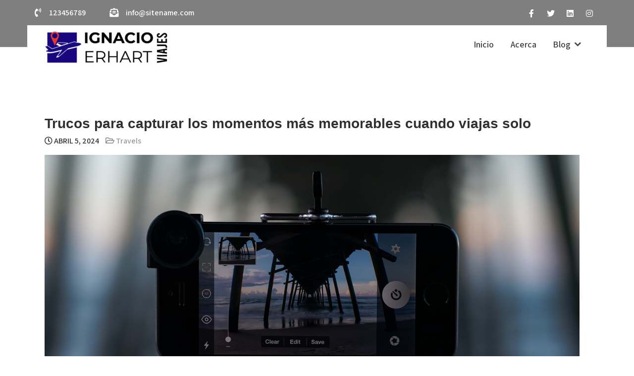

--- FILE ---
content_type: text/html; charset=UTF-8
request_url: https://ignacio-erhart-viajes.com/2024/04/05/trucos-para-capturar-los-momentos-mas-memorables-cuando-viajas-solo/
body_size: 14757
content:
<!DOCTYPE html>
<html lang="es">
<head>
<meta charset="UTF-8">
<meta name="viewport" content="width=device-width, initial-scale=1">
<link rel="profile" href="https://gmpg.org/xfn/11">
	<link rel="pingback" href="https://ignacio-erhart-viajes.com/xmlrpc.php">
<title>Trucos para capturar los momentos más memorables cuando viajas solo &#8211; Ignacio Erhart</title>
<meta name='robots' content='max-image-preview:large' />
<link rel='dns-prefetch' href='//fonts.googleapis.com' />
<link rel="alternate" type="application/rss+xml" title="Ignacio Erhart &raquo; Feed" href="https://ignacio-erhart-viajes.com/feed/" />
<link rel="alternate" type="application/rss+xml" title="Ignacio Erhart &raquo; Feed de los comentarios" href="https://ignacio-erhart-viajes.com/comments/feed/" />
<link rel="alternate" type="application/rss+xml" title="Ignacio Erhart &raquo; Comentario Trucos para capturar los momentos más memorables cuando viajas solo del feed" href="https://ignacio-erhart-viajes.com/2024/04/05/trucos-para-capturar-los-momentos-mas-memorables-cuando-viajas-solo/feed/" />
<link rel="alternate" title="oEmbed (JSON)" type="application/json+oembed" href="https://ignacio-erhart-viajes.com/wp-json/oembed/1.0/embed?url=https%3A%2F%2Fignacio-erhart-viajes.com%2F2024%2F04%2F05%2Ftrucos-para-capturar-los-momentos-mas-memorables-cuando-viajas-solo%2F" />
<link rel="alternate" title="oEmbed (XML)" type="text/xml+oembed" href="https://ignacio-erhart-viajes.com/wp-json/oembed/1.0/embed?url=https%3A%2F%2Fignacio-erhart-viajes.com%2F2024%2F04%2F05%2Ftrucos-para-capturar-los-momentos-mas-memorables-cuando-viajas-solo%2F&#038;format=xml" />
<style id='wp-img-auto-sizes-contain-inline-css' type='text/css'>
img:is([sizes=auto i],[sizes^="auto," i]){contain-intrinsic-size:3000px 1500px}
/*# sourceURL=wp-img-auto-sizes-contain-inline-css */
</style>
<style id='wp-emoji-styles-inline-css' type='text/css'>

	img.wp-smiley, img.emoji {
		display: inline !important;
		border: none !important;
		box-shadow: none !important;
		height: 1em !important;
		width: 1em !important;
		margin: 0 0.07em !important;
		vertical-align: -0.1em !important;
		background: none !important;
		padding: 0 !important;
	}
/*# sourceURL=wp-emoji-styles-inline-css */
</style>
<style id='wp-block-library-inline-css' type='text/css'>
:root{--wp-block-synced-color:#7a00df;--wp-block-synced-color--rgb:122,0,223;--wp-bound-block-color:var(--wp-block-synced-color);--wp-editor-canvas-background:#ddd;--wp-admin-theme-color:#007cba;--wp-admin-theme-color--rgb:0,124,186;--wp-admin-theme-color-darker-10:#006ba1;--wp-admin-theme-color-darker-10--rgb:0,107,160.5;--wp-admin-theme-color-darker-20:#005a87;--wp-admin-theme-color-darker-20--rgb:0,90,135;--wp-admin-border-width-focus:2px}@media (min-resolution:192dpi){:root{--wp-admin-border-width-focus:1.5px}}.wp-element-button{cursor:pointer}:root .has-very-light-gray-background-color{background-color:#eee}:root .has-very-dark-gray-background-color{background-color:#313131}:root .has-very-light-gray-color{color:#eee}:root .has-very-dark-gray-color{color:#313131}:root .has-vivid-green-cyan-to-vivid-cyan-blue-gradient-background{background:linear-gradient(135deg,#00d084,#0693e3)}:root .has-purple-crush-gradient-background{background:linear-gradient(135deg,#34e2e4,#4721fb 50%,#ab1dfe)}:root .has-hazy-dawn-gradient-background{background:linear-gradient(135deg,#faaca8,#dad0ec)}:root .has-subdued-olive-gradient-background{background:linear-gradient(135deg,#fafae1,#67a671)}:root .has-atomic-cream-gradient-background{background:linear-gradient(135deg,#fdd79a,#004a59)}:root .has-nightshade-gradient-background{background:linear-gradient(135deg,#330968,#31cdcf)}:root .has-midnight-gradient-background{background:linear-gradient(135deg,#020381,#2874fc)}:root{--wp--preset--font-size--normal:16px;--wp--preset--font-size--huge:42px}.has-regular-font-size{font-size:1em}.has-larger-font-size{font-size:2.625em}.has-normal-font-size{font-size:var(--wp--preset--font-size--normal)}.has-huge-font-size{font-size:var(--wp--preset--font-size--huge)}.has-text-align-center{text-align:center}.has-text-align-left{text-align:left}.has-text-align-right{text-align:right}.has-fit-text{white-space:nowrap!important}#end-resizable-editor-section{display:none}.aligncenter{clear:both}.items-justified-left{justify-content:flex-start}.items-justified-center{justify-content:center}.items-justified-right{justify-content:flex-end}.items-justified-space-between{justify-content:space-between}.screen-reader-text{border:0;clip-path:inset(50%);height:1px;margin:-1px;overflow:hidden;padding:0;position:absolute;width:1px;word-wrap:normal!important}.screen-reader-text:focus{background-color:#ddd;clip-path:none;color:#444;display:block;font-size:1em;height:auto;left:5px;line-height:normal;padding:15px 23px 14px;text-decoration:none;top:5px;width:auto;z-index:100000}html :where(.has-border-color){border-style:solid}html :where([style*=border-top-color]){border-top-style:solid}html :where([style*=border-right-color]){border-right-style:solid}html :where([style*=border-bottom-color]){border-bottom-style:solid}html :where([style*=border-left-color]){border-left-style:solid}html :where([style*=border-width]){border-style:solid}html :where([style*=border-top-width]){border-top-style:solid}html :where([style*=border-right-width]){border-right-style:solid}html :where([style*=border-bottom-width]){border-bottom-style:solid}html :where([style*=border-left-width]){border-left-style:solid}html :where(img[class*=wp-image-]){height:auto;max-width:100%}:where(figure){margin:0 0 1em}html :where(.is-position-sticky){--wp-admin--admin-bar--position-offset:var(--wp-admin--admin-bar--height,0px)}@media screen and (max-width:600px){html :where(.is-position-sticky){--wp-admin--admin-bar--position-offset:0px}}

/*# sourceURL=wp-block-library-inline-css */
</style><style id='wp-block-heading-inline-css' type='text/css'>
h1:where(.wp-block-heading).has-background,h2:where(.wp-block-heading).has-background,h3:where(.wp-block-heading).has-background,h4:where(.wp-block-heading).has-background,h5:where(.wp-block-heading).has-background,h6:where(.wp-block-heading).has-background{padding:1.25em 2.375em}h1.has-text-align-left[style*=writing-mode]:where([style*=vertical-lr]),h1.has-text-align-right[style*=writing-mode]:where([style*=vertical-rl]),h2.has-text-align-left[style*=writing-mode]:where([style*=vertical-lr]),h2.has-text-align-right[style*=writing-mode]:where([style*=vertical-rl]),h3.has-text-align-left[style*=writing-mode]:where([style*=vertical-lr]),h3.has-text-align-right[style*=writing-mode]:where([style*=vertical-rl]),h4.has-text-align-left[style*=writing-mode]:where([style*=vertical-lr]),h4.has-text-align-right[style*=writing-mode]:where([style*=vertical-rl]),h5.has-text-align-left[style*=writing-mode]:where([style*=vertical-lr]),h5.has-text-align-right[style*=writing-mode]:where([style*=vertical-rl]),h6.has-text-align-left[style*=writing-mode]:where([style*=vertical-lr]),h6.has-text-align-right[style*=writing-mode]:where([style*=vertical-rl]){rotate:180deg}
/*# sourceURL=https://ignacio-erhart-viajes.com/wp-includes/blocks/heading/style.min.css */
</style>
<style id='wp-block-post-featured-image-inline-css' type='text/css'>
.wp-block-post-featured-image{margin-left:0;margin-right:0}.wp-block-post-featured-image a{display:block;height:100%}.wp-block-post-featured-image :where(img){box-sizing:border-box;height:auto;max-width:100%;vertical-align:bottom;width:100%}.wp-block-post-featured-image.alignfull img,.wp-block-post-featured-image.alignwide img{width:100%}.wp-block-post-featured-image .wp-block-post-featured-image__overlay.has-background-dim{background-color:#000;inset:0;position:absolute}.wp-block-post-featured-image{position:relative}.wp-block-post-featured-image .wp-block-post-featured-image__overlay.has-background-gradient{background-color:initial}.wp-block-post-featured-image .wp-block-post-featured-image__overlay.has-background-dim-0{opacity:0}.wp-block-post-featured-image .wp-block-post-featured-image__overlay.has-background-dim-10{opacity:.1}.wp-block-post-featured-image .wp-block-post-featured-image__overlay.has-background-dim-20{opacity:.2}.wp-block-post-featured-image .wp-block-post-featured-image__overlay.has-background-dim-30{opacity:.3}.wp-block-post-featured-image .wp-block-post-featured-image__overlay.has-background-dim-40{opacity:.4}.wp-block-post-featured-image .wp-block-post-featured-image__overlay.has-background-dim-50{opacity:.5}.wp-block-post-featured-image .wp-block-post-featured-image__overlay.has-background-dim-60{opacity:.6}.wp-block-post-featured-image .wp-block-post-featured-image__overlay.has-background-dim-70{opacity:.7}.wp-block-post-featured-image .wp-block-post-featured-image__overlay.has-background-dim-80{opacity:.8}.wp-block-post-featured-image .wp-block-post-featured-image__overlay.has-background-dim-90{opacity:.9}.wp-block-post-featured-image .wp-block-post-featured-image__overlay.has-background-dim-100{opacity:1}.wp-block-post-featured-image:where(.alignleft,.alignright){width:100%}
/*# sourceURL=https://ignacio-erhart-viajes.com/wp-includes/blocks/post-featured-image/style.min.css */
</style>
<style id='wp-block-paragraph-inline-css' type='text/css'>
.is-small-text{font-size:.875em}.is-regular-text{font-size:1em}.is-large-text{font-size:2.25em}.is-larger-text{font-size:3em}.has-drop-cap:not(:focus):first-letter{float:left;font-size:8.4em;font-style:normal;font-weight:100;line-height:.68;margin:.05em .1em 0 0;text-transform:uppercase}body.rtl .has-drop-cap:not(:focus):first-letter{float:none;margin-left:.1em}p.has-drop-cap.has-background{overflow:hidden}:root :where(p.has-background){padding:1.25em 2.375em}:where(p.has-text-color:not(.has-link-color)) a{color:inherit}p.has-text-align-left[style*="writing-mode:vertical-lr"],p.has-text-align-right[style*="writing-mode:vertical-rl"]{rotate:180deg}
/*# sourceURL=https://ignacio-erhart-viajes.com/wp-includes/blocks/paragraph/style.min.css */
</style>
<style id='global-styles-inline-css' type='text/css'>
:root{--wp--preset--aspect-ratio--square: 1;--wp--preset--aspect-ratio--4-3: 4/3;--wp--preset--aspect-ratio--3-4: 3/4;--wp--preset--aspect-ratio--3-2: 3/2;--wp--preset--aspect-ratio--2-3: 2/3;--wp--preset--aspect-ratio--16-9: 16/9;--wp--preset--aspect-ratio--9-16: 9/16;--wp--preset--color--black: #000000;--wp--preset--color--cyan-bluish-gray: #abb8c3;--wp--preset--color--white: #ffffff;--wp--preset--color--pale-pink: #f78da7;--wp--preset--color--vivid-red: #cf2e2e;--wp--preset--color--luminous-vivid-orange: #ff6900;--wp--preset--color--luminous-vivid-amber: #fcb900;--wp--preset--color--light-green-cyan: #7bdcb5;--wp--preset--color--vivid-green-cyan: #00d084;--wp--preset--color--pale-cyan-blue: #8ed1fc;--wp--preset--color--vivid-cyan-blue: #0693e3;--wp--preset--color--vivid-purple: #9b51e0;--wp--preset--gradient--vivid-cyan-blue-to-vivid-purple: linear-gradient(135deg,rgb(6,147,227) 0%,rgb(155,81,224) 100%);--wp--preset--gradient--light-green-cyan-to-vivid-green-cyan: linear-gradient(135deg,rgb(122,220,180) 0%,rgb(0,208,130) 100%);--wp--preset--gradient--luminous-vivid-amber-to-luminous-vivid-orange: linear-gradient(135deg,rgb(252,185,0) 0%,rgb(255,105,0) 100%);--wp--preset--gradient--luminous-vivid-orange-to-vivid-red: linear-gradient(135deg,rgb(255,105,0) 0%,rgb(207,46,46) 100%);--wp--preset--gradient--very-light-gray-to-cyan-bluish-gray: linear-gradient(135deg,rgb(238,238,238) 0%,rgb(169,184,195) 100%);--wp--preset--gradient--cool-to-warm-spectrum: linear-gradient(135deg,rgb(74,234,220) 0%,rgb(151,120,209) 20%,rgb(207,42,186) 40%,rgb(238,44,130) 60%,rgb(251,105,98) 80%,rgb(254,248,76) 100%);--wp--preset--gradient--blush-light-purple: linear-gradient(135deg,rgb(255,206,236) 0%,rgb(152,150,240) 100%);--wp--preset--gradient--blush-bordeaux: linear-gradient(135deg,rgb(254,205,165) 0%,rgb(254,45,45) 50%,rgb(107,0,62) 100%);--wp--preset--gradient--luminous-dusk: linear-gradient(135deg,rgb(255,203,112) 0%,rgb(199,81,192) 50%,rgb(65,88,208) 100%);--wp--preset--gradient--pale-ocean: linear-gradient(135deg,rgb(255,245,203) 0%,rgb(182,227,212) 50%,rgb(51,167,181) 100%);--wp--preset--gradient--electric-grass: linear-gradient(135deg,rgb(202,248,128) 0%,rgb(113,206,126) 100%);--wp--preset--gradient--midnight: linear-gradient(135deg,rgb(2,3,129) 0%,rgb(40,116,252) 100%);--wp--preset--font-size--small: 13px;--wp--preset--font-size--medium: 20px;--wp--preset--font-size--large: 36px;--wp--preset--font-size--x-large: 42px;--wp--preset--spacing--20: 0.44rem;--wp--preset--spacing--30: 0.67rem;--wp--preset--spacing--40: 1rem;--wp--preset--spacing--50: 1.5rem;--wp--preset--spacing--60: 2.25rem;--wp--preset--spacing--70: 3.38rem;--wp--preset--spacing--80: 5.06rem;--wp--preset--shadow--natural: 6px 6px 9px rgba(0, 0, 0, 0.2);--wp--preset--shadow--deep: 12px 12px 50px rgba(0, 0, 0, 0.4);--wp--preset--shadow--sharp: 6px 6px 0px rgba(0, 0, 0, 0.2);--wp--preset--shadow--outlined: 6px 6px 0px -3px rgb(255, 255, 255), 6px 6px rgb(0, 0, 0);--wp--preset--shadow--crisp: 6px 6px 0px rgb(0, 0, 0);}:where(.is-layout-flex){gap: 0.5em;}:where(.is-layout-grid){gap: 0.5em;}body .is-layout-flex{display: flex;}.is-layout-flex{flex-wrap: wrap;align-items: center;}.is-layout-flex > :is(*, div){margin: 0;}body .is-layout-grid{display: grid;}.is-layout-grid > :is(*, div){margin: 0;}:where(.wp-block-columns.is-layout-flex){gap: 2em;}:where(.wp-block-columns.is-layout-grid){gap: 2em;}:where(.wp-block-post-template.is-layout-flex){gap: 1.25em;}:where(.wp-block-post-template.is-layout-grid){gap: 1.25em;}.has-black-color{color: var(--wp--preset--color--black) !important;}.has-cyan-bluish-gray-color{color: var(--wp--preset--color--cyan-bluish-gray) !important;}.has-white-color{color: var(--wp--preset--color--white) !important;}.has-pale-pink-color{color: var(--wp--preset--color--pale-pink) !important;}.has-vivid-red-color{color: var(--wp--preset--color--vivid-red) !important;}.has-luminous-vivid-orange-color{color: var(--wp--preset--color--luminous-vivid-orange) !important;}.has-luminous-vivid-amber-color{color: var(--wp--preset--color--luminous-vivid-amber) !important;}.has-light-green-cyan-color{color: var(--wp--preset--color--light-green-cyan) !important;}.has-vivid-green-cyan-color{color: var(--wp--preset--color--vivid-green-cyan) !important;}.has-pale-cyan-blue-color{color: var(--wp--preset--color--pale-cyan-blue) !important;}.has-vivid-cyan-blue-color{color: var(--wp--preset--color--vivid-cyan-blue) !important;}.has-vivid-purple-color{color: var(--wp--preset--color--vivid-purple) !important;}.has-black-background-color{background-color: var(--wp--preset--color--black) !important;}.has-cyan-bluish-gray-background-color{background-color: var(--wp--preset--color--cyan-bluish-gray) !important;}.has-white-background-color{background-color: var(--wp--preset--color--white) !important;}.has-pale-pink-background-color{background-color: var(--wp--preset--color--pale-pink) !important;}.has-vivid-red-background-color{background-color: var(--wp--preset--color--vivid-red) !important;}.has-luminous-vivid-orange-background-color{background-color: var(--wp--preset--color--luminous-vivid-orange) !important;}.has-luminous-vivid-amber-background-color{background-color: var(--wp--preset--color--luminous-vivid-amber) !important;}.has-light-green-cyan-background-color{background-color: var(--wp--preset--color--light-green-cyan) !important;}.has-vivid-green-cyan-background-color{background-color: var(--wp--preset--color--vivid-green-cyan) !important;}.has-pale-cyan-blue-background-color{background-color: var(--wp--preset--color--pale-cyan-blue) !important;}.has-vivid-cyan-blue-background-color{background-color: var(--wp--preset--color--vivid-cyan-blue) !important;}.has-vivid-purple-background-color{background-color: var(--wp--preset--color--vivid-purple) !important;}.has-black-border-color{border-color: var(--wp--preset--color--black) !important;}.has-cyan-bluish-gray-border-color{border-color: var(--wp--preset--color--cyan-bluish-gray) !important;}.has-white-border-color{border-color: var(--wp--preset--color--white) !important;}.has-pale-pink-border-color{border-color: var(--wp--preset--color--pale-pink) !important;}.has-vivid-red-border-color{border-color: var(--wp--preset--color--vivid-red) !important;}.has-luminous-vivid-orange-border-color{border-color: var(--wp--preset--color--luminous-vivid-orange) !important;}.has-luminous-vivid-amber-border-color{border-color: var(--wp--preset--color--luminous-vivid-amber) !important;}.has-light-green-cyan-border-color{border-color: var(--wp--preset--color--light-green-cyan) !important;}.has-vivid-green-cyan-border-color{border-color: var(--wp--preset--color--vivid-green-cyan) !important;}.has-pale-cyan-blue-border-color{border-color: var(--wp--preset--color--pale-cyan-blue) !important;}.has-vivid-cyan-blue-border-color{border-color: var(--wp--preset--color--vivid-cyan-blue) !important;}.has-vivid-purple-border-color{border-color: var(--wp--preset--color--vivid-purple) !important;}.has-vivid-cyan-blue-to-vivid-purple-gradient-background{background: var(--wp--preset--gradient--vivid-cyan-blue-to-vivid-purple) !important;}.has-light-green-cyan-to-vivid-green-cyan-gradient-background{background: var(--wp--preset--gradient--light-green-cyan-to-vivid-green-cyan) !important;}.has-luminous-vivid-amber-to-luminous-vivid-orange-gradient-background{background: var(--wp--preset--gradient--luminous-vivid-amber-to-luminous-vivid-orange) !important;}.has-luminous-vivid-orange-to-vivid-red-gradient-background{background: var(--wp--preset--gradient--luminous-vivid-orange-to-vivid-red) !important;}.has-very-light-gray-to-cyan-bluish-gray-gradient-background{background: var(--wp--preset--gradient--very-light-gray-to-cyan-bluish-gray) !important;}.has-cool-to-warm-spectrum-gradient-background{background: var(--wp--preset--gradient--cool-to-warm-spectrum) !important;}.has-blush-light-purple-gradient-background{background: var(--wp--preset--gradient--blush-light-purple) !important;}.has-blush-bordeaux-gradient-background{background: var(--wp--preset--gradient--blush-bordeaux) !important;}.has-luminous-dusk-gradient-background{background: var(--wp--preset--gradient--luminous-dusk) !important;}.has-pale-ocean-gradient-background{background: var(--wp--preset--gradient--pale-ocean) !important;}.has-electric-grass-gradient-background{background: var(--wp--preset--gradient--electric-grass) !important;}.has-midnight-gradient-background{background: var(--wp--preset--gradient--midnight) !important;}.has-small-font-size{font-size: var(--wp--preset--font-size--small) !important;}.has-medium-font-size{font-size: var(--wp--preset--font-size--medium) !important;}.has-large-font-size{font-size: var(--wp--preset--font-size--large) !important;}.has-x-large-font-size{font-size: var(--wp--preset--font-size--x-large) !important;}
/*# sourceURL=global-styles-inline-css */
</style>

<style id='classic-theme-styles-inline-css' type='text/css'>
/*! This file is auto-generated */
.wp-block-button__link{color:#fff;background-color:#32373c;border-radius:9999px;box-shadow:none;text-decoration:none;padding:calc(.667em + 2px) calc(1.333em + 2px);font-size:1.125em}.wp-block-file__button{background:#32373c;color:#fff;text-decoration:none}
/*# sourceURL=/wp-includes/css/classic-themes.min.css */
</style>
<link rel='stylesheet' id='wpos-slick-style-css' href='https://ignacio-erhart-viajes.com/wp-content/plugins/wp-responsive-recent-post-slider/assets/css/slick.css?ver=3.0.5' type='text/css' media='all' />
<link rel='stylesheet' id='wppsac-public-style-css' href='https://ignacio-erhart-viajes.com/wp-content/plugins/wp-responsive-recent-post-slider/assets/css/recent-post-style.css?ver=3.0.5' type='text/css' media='all' />
<link rel='stylesheet' id='travel-trip-lite-font-css' href='//fonts.googleapis.com/css?family=Assistant%3A300%2C400%2C600%7CPoppins%3A400%2C600%2C700%2C800%7CPlayfair+Display%3A400%2C600&#038;ver=6.9' type='text/css' media='all' />
<link rel='stylesheet' id='travel-trip-lite-basic-style-css' href='https://ignacio-erhart-viajes.com/wp-content/themes/travel-trip-lite/style.css?ver=6.9' type='text/css' media='all' />
<link rel='stylesheet' id='nivo-slider-css' href='https://ignacio-erhart-viajes.com/wp-content/themes/travel-trip-lite/css/nivo-slider.css?ver=6.9' type='text/css' media='all' />
<link rel='stylesheet' id='fontawesome-all-style-css' href='https://ignacio-erhart-viajes.com/wp-content/themes/travel-trip-lite/fontsawesome/css/fontawesome-all.css?ver=6.9' type='text/css' media='all' />
<link rel='stylesheet' id='travel-trip-lite-responsive-css' href='https://ignacio-erhart-viajes.com/wp-content/themes/travel-trip-lite/css/responsive.css?ver=6.9' type='text/css' media='all' />
<link rel='stylesheet' id='dashicons-css' href='https://ignacio-erhart-viajes.com/wp-includes/css/dashicons.min.css?ver=6.9' type='text/css' media='all' />
<script type="text/javascript" src="https://ignacio-erhart-viajes.com/wp-includes/js/jquery/jquery.min.js?ver=3.7.1" id="jquery-core-js"></script>
<script type="text/javascript" src="https://ignacio-erhart-viajes.com/wp-includes/js/jquery/jquery-migrate.min.js?ver=3.4.1" id="jquery-migrate-js"></script>
<script type="text/javascript" src="https://ignacio-erhart-viajes.com/wp-content/themes/travel-trip-lite/js/jquery.nivo.slider.js?ver=6.9" id="jquery-nivo-slider-js"></script>
<script type="text/javascript" src="https://ignacio-erhart-viajes.com/wp-content/themes/travel-trip-lite/js/editable.js?ver=6.9" id="travel-trip-lite-editable-js"></script>
<link rel="https://api.w.org/" href="https://ignacio-erhart-viajes.com/wp-json/" /><link rel="alternate" title="JSON" type="application/json" href="https://ignacio-erhart-viajes.com/wp-json/wp/v2/posts/2205" /><link rel="EditURI" type="application/rsd+xml" title="RSD" href="https://ignacio-erhart-viajes.com/xmlrpc.php?rsd" />
<meta name="generator" content="WordPress 6.9" />
<link rel="canonical" href="https://ignacio-erhart-viajes.com/2024/04/05/trucos-para-capturar-los-momentos-mas-memorables-cuando-viajas-solo/" />
<link rel='shortlink' href='https://ignacio-erhart-viajes.com/?p=2205' />
	<style type="text/css"> 					
        a, .blogpost_liststyle h2 a:hover,
        #sidebar ul li a:hover,						
        .blogpost_liststyle h3 a:hover,		
        .postmeta a:hover,		
		.site-navigation .menu a:hover,
		.site-navigation .menu a:focus,
		.site-navigation .menu ul a:hover,
		.site-navigation .menu ul a:focus,
		.site-navigation ul li a:hover, 
		.site-navigation ul li.current-menu-item a,
		.site-navigation ul li.current-menu-parent a.parent,
		.site-navigation ul li.current-menu-item ul.sub-menu li a:hover,		 			
        .button:hover,
		.topsocial_icons a:hover,
		.nivo-caption h2 span,
		h2.services_title span,		
		.blog_postmeta a:hover,
		.blog_postmeta a:focus,
		.top4box:hover h4 a,
		.site-footer ul li::before,
		blockquote::before	
            { color:#00bded;}					 
            
        .pagination ul li .current, .pagination ul li a:hover, 
        #commentform input#submit:hover,		
        .nivo-controlNav a.active,
		.sd-search input, .sd-top-bar-nav .sd-search input,			
		a.blogreadmore,
		.top4box:hover,			
		.nivo-caption .slide_morebtn:hover,
		.learnmore:hover,		
		.copyrigh-wrapper:before,										
        #sidebar .search-form input.search-submit,				
        .wpcf7 input[type='submit'],				
        nav.pagination .page-numbers.current,		
		.blogreadbtn,		
		.top4box .thumbbx:before, 
		.top4box .thumbbx:after,
		.nivo-directionNav a:hover,
		.top4box:hover .topboxbg:after,		
        .toggle a,
		.aboutimgBx:after,
		.copyrigh-wrapper	
            { background-color:#00bded;}
			
		
		.tagcloud a:hover,		
		.topsocial_icons a:hover,		
		h3.widget-title::after,
		blockquote
            { border-color:#00bded;}
			
			
		 button:focus,
		input[type="button"]:focus,
		input[type="reset"]:focus,
		input[type="submit"]:focus,
		input[type="text"]:focus,
		input[type="email"]:focus,
		input[type="url"]:focus,
		input[type="password"]:focus,
		input[type="search"]:focus,
		input[type="number"]:focus,
		input[type="tel"]:focus,
		input[type="range"]:focus,
		input[type="date"]:focus,
		input[type="month"]:focus,
		input[type="week"]:focus,
		input[type="time"]:focus,
		input[type="datetime"]:focus,
		input[type="datetime-local"]:focus,
		input[type="color"]:focus,
		textarea:focus,
		#templatelayout a:focus
            { outline:thin dotted #00bded;}				
							
	
    </style> 
	<style type="text/css">
			.site-header{
			background: url() no-repeat;
			background-position: center top;
		}
		.logo h1 a { color:#202020;}
		
	</style>
    
    <link rel="icon" href="https://ignacio-erhart-viajes.com/wp-content/uploads/2021/10/cropped-cropped-ignacio-erhart-viajes-2-32x32.jpg" sizes="32x32" />
<link rel="icon" href="https://ignacio-erhart-viajes.com/wp-content/uploads/2021/10/cropped-cropped-ignacio-erhart-viajes-2-192x192.jpg" sizes="192x192" />
<link rel="apple-touch-icon" href="https://ignacio-erhart-viajes.com/wp-content/uploads/2021/10/cropped-cropped-ignacio-erhart-viajes-2-180x180.jpg" />
<meta name="msapplication-TileImage" content="https://ignacio-erhart-viajes.com/wp-content/uploads/2021/10/cropped-cropped-ignacio-erhart-viajes-2-270x270.jpg" />
		<style type="text/css" id="wp-custom-css">
			.home #sidebar, .logo h1, .logo p{
	display: none!important;
}
.titleh {
    background: url(https://ignacio-erhart-viajes.com/wp-content/uploads/2021/10/pexels-pixabay-164041.jpg) center center;
    background-size: cover;
    text-align: center;
    color: #FFF;
	  margin-bottom: -276px;
}
.titleh .dimbg {
        padding: 100px 0 350px;
    background: #00000094;
    background: #00000094;
}
.titleh .dimbg h1{
	color:#fff;
}
.titleh .dimbg h3 {
    color: #5fbeee;
    font-family: arial, sans-serif;
    font-size: 16px;
    margin-bottom: 0;
}
.blogpost_liststyle h3, h3.single-title {
    font-family: arial, sans-serif;
}
.theme_contentarea a {
    text-decoration: none;
}
.fullwidth .blogpost_liststyle{
	  min-height: 450px;
}

/* navigation */
.navigation {
    display: inline-block;
    width: 100%;
    margin-top: 50px;
}
.navigation a {
    background: #5fbeee;
    color: #FFF;
    padding: 10px;
}
.navigation .prev-posts-link {
    display: inline-block;
    width: auto;
}
.navigation .next-posts-link {
    display: inline-block;
    width: auto;
    margin: 0 10px;
}
.site-footer {
    margin-top: 30px;
}

/* slider */
.wppsac-post-slider .wppsac-post-image-bg img {
	object-position: center center!important;
}
.wppsac-post-slider.design-1 .wppsac-post-image-bg {
    height: 450px!important;
}
.wppsac-post-slider.design-1 .wppsac-post-content-left {
    background: none!important;
}
.wppsac-post-slider .wppsac-post-categories ul.wppsac-post-categories-list li:nth-child(4n+1) a, .wppsac-post-carousel .wppsac-post-categories ul.wppsac-post-categories-list li:nth-child(4n+1) a {
    background: #5fbeee;
}
.wppsac-post-slider .wppsac-post-date, .wppsac-post-carousel .wppsac-post-date{
		display: none
}
.wppsac-post-slider .wppsac-post-content a.wppsac-readmorebtn, .wppsac-post-carousel .wppsac-post-content a.wppsac-readmorebtn {
    border: 0px;
    background: #FFF;
    border-radius: 20px;
		padding: 10px 20px;
		color:#000;
}
.home .blogpost_liststyle .blgimagebx {
    margin: 0;
    max-height: 160px;
    overflow: hidden;
}
.blogpost_liststyle h3, h3.single-title {
    font-size: 28px;
    font-weight: bold;
    margin-bottom: 8px;
    margin-top: 10px;
}
#context_navigation {
    padding: 130px 35px 50px;
}

@media all and (max-width:768px){
	.titleh {
	  margin-bottom: -225px;
	}
}		</style>
		</head>
<body data-rsssl=1 class="wp-singular post-template-default single single-post postid-2205 single-format-standard wp-custom-logo wp-theme-travel-trip-lite">
<a class="skip-link screen-reader-text" href="#context_navigation">
Skip to content</a>
<div id="templatelayout" >

<div class="site-header siteinner ">  
        <div class="site_container">
          <div class="topinfostyle">
                 
          <div class="leftpart">            
                        
                 <div class="infobox">
                     <i class="fas fa-phone-volume"></i>               
                     <span>123456789</span>   
                 </div>       
                   
         
                         
                 <div class="infobox">
                     <i class="fas fa-envelope-open-text"></i>
                     <span>
                        <a href="mailto:info@sitename.com">info@sitename.com</a>
                    </span> 
                </div>            
          
         </div><!--end .leftpart-->
          
           
            
                         
                    <div class="topsocial_icons">                                                
					                           <a class="fab fa-facebook-f" target="_blank" href="#"></a>
                                           
                                               <a class="fab fa-twitter" target="_blank" href="#"></a>
                                       
                                              <a class="fab fa-linkedin" target="_blank" href="#"></a>
                       
                      
                                              <a class="fab fa-instagram" target="_blank" href="#"></a>
                       
                 </div><!--end .topsocial_icons--> 
                 
               <div class="clear"></div>
           </div><!-- .topinfostyle -->  
           
           
  <div class="logo_and_menubar">        
      <div class="logo">
           <a href="https://ignacio-erhart-viajes.com/" class="custom-logo-link" rel="home"><img width="250" height="73" src="https://ignacio-erhart-viajes.com/wp-content/uploads/2021/10/cropped-ignacio-erhart-viajes-2.jpg" class="custom-logo" alt="Ignacio Erhart" decoding="async" /></a>            <h1><a href="https://ignacio-erhart-viajes.com/" rel="home">Ignacio Erhart</a></h1>
                            <p>Viajes</p>
                 </div><!-- logo --> 
     <div class="header_right">      
        <div id="mainnavigator">       
		   <button class="menu-toggle" aria-controls="main-navigation" aria-expanded="false" type="button">
			<span aria-hidden="true">Menu</span>
			<span class="dashicons" aria-hidden="true"></span>
		   </button>

		  <nav id="main-navigation" class="site-navigation primary-navigation" role="navigation">
			<div class="menu-primary-container"><ul id="primary" class="primary-menu menu"><li id="menu-item-24" class="menu-item menu-item-type-custom menu-item-object-custom menu-item-home menu-item-24"><a href="https://ignacio-erhart-viajes.com/">Inicio</a></li>
<li id="menu-item-1940" class="menu-item menu-item-type-post_type menu-item-object-page menu-item-1940"><a href="https://ignacio-erhart-viajes.com/about-us/" title="												">Acerca</a></li>
<li id="menu-item-1979" class="menu-item menu-item-type-post_type menu-item-object-page menu-item-has-children menu-item-1979"><a href="https://ignacio-erhart-viajes.com/blog/">Blog</a>
<ul class="sub-menu">
	<li id="menu-item-2012" class="menu-item menu-item-type-taxonomy menu-item-object-category current-post-ancestor current-menu-parent current-post-parent menu-item-2012"><a href="https://ignacio-erhart-viajes.com/category/travels/">Travels</a></li>
</ul>
</li>
</ul></div>		  </nav><!-- .site-navigation -->
	    </div><!-- #mainnavigator -->                 
     
       </div><!-- .header_right -->     
     <div class="clear"></div>
   </div><!-- .logo_and_menubar -->           
 </div><!-- .site_container -->        


</div><!--.site-header --> 
 
   
        

<div class="site_container">
     <div id="context_navigation">
        <div class="theme_contentarea fullwidth">            
                                    <div class="blogpost_liststyle">
<article id="post-2205" class="single-post post-2205 post type-post status-publish format-standard has-post-thumbnail hentry category-travels tag-consejos-de-viaje tag-fotos-solo tag-preparacion-para-viajar tag-recomendaciones-de-viaje tag-tips tag-travels tag-viajar-solo">
 		   
    
    <header class="entry-header">
        <h3 class="single-title">Trucos para capturar los momentos más memorables cuando viajas solo</h3>    
       <div class="blog_postmeta">
            <div class="post-date"> <i class="far fa-clock"></i> abril 5, 2024</div><!-- post-date --> 
              
                   <span class="blogpost_cat"> <i class="far fa-folder-open"></i> <a href="https://ignacio-erhart-viajes.com/category/travels/" rel="category tag">Travels</a></span>
                                 
       </div><!-- .blog_postmeta -->   
    </header><!-- .entry-header -->          
    

    <div class="entry-content">		
        <figure class="wp-block-post-featured-image"><img fetchpriority="high" decoding="async" width="1280" height="973" src="https://ignacio-erhart-viajes.com/wp-content/uploads/2024/03/monopod-846082_1280.jpg" class="attachment-post-thumbnail size-post-thumbnail wp-post-image" alt="" style="object-fit:cover;" srcset="https://ignacio-erhart-viajes.com/wp-content/uploads/2024/03/monopod-846082_1280.jpg 1280w, https://ignacio-erhart-viajes.com/wp-content/uploads/2024/03/monopod-846082_1280-300x228.jpg 300w, https://ignacio-erhart-viajes.com/wp-content/uploads/2024/03/monopod-846082_1280-1024x778.jpg 1024w, https://ignacio-erhart-viajes.com/wp-content/uploads/2024/03/monopod-846082_1280-768x584.jpg 768w" sizes="(max-width: 1280px) 100vw, 1280px" /></figure>


<p>Viajar en solitario ofrece una experiencia única, permitiéndote explorar el mundo sin distracciones y conocer más sobre ti mismo. Sin embargo, cuando estás solo, capturar los momentos especiales puede ser un desafío. </p>



<p>Pero no te preocupes, aquí encontrarás una lista de algunos trucos útiles para sacar el máximo provecho a tus viajes en solitario y obtener fotos que valgan la pena.</p>



<h2 class="wp-block-heading">Prepara tu equipo</h2>



<p>Antes de partir, asegúrate de estar familiarizado con tu cámara, ya sea la del teléfono o una cámara digital. Practica en casa para dominar los ajustes y así poder capturar rápidamente el momento perfecto durante tu viaje. De igual manera, aprende a usar bien el temporizador para que al momento de tu viaje puedas sacar el mayor provecho del mismo.</p>



<h2 class="wp-block-heading">Planifica tus fotos</h2>



<p>Aunque suene difícil y que te va a tomar más tiempo del necesario, el hecho de planificar algunas fotos puede marcar la diferencia. Piensa en los lugares que visitarás y visualiza cómo quieres que sean tus fotos. Igualmente al momento de tomar tus fotos, considera los ángulos, el lugar donde debes situarte y la luz para obtener resultados impresionantes.&nbsp;</p>



<h2 class="wp-block-heading">Dale prioridad a la calidad y no a la cantidad</h2>



<p>No satures tu galería con miles de fotos y videos. En lugar de eso, elige los momentos más significativos para capturar. Disfruta del viaje, recuerda que no es necesario que saques fotografías o videos de todo sino más bien que vivas el momento. Esto te permitirá utilizar la cámara solo cuando realmente lo desees y seguramente tus fotos serán las mejores.</p>



<h2 class="wp-block-heading">Interactúa con tu entorno</h2>



<p>Aprovecha la oportunidad para conectarte con las personas y el entorno que te rodea. Pide consejos sobre los mejores lugares para tomar fotos o incluso pide a alguien que sea tu modelo. Los retratos pueden agregar profundidad a tus recuerdos de viaje. Igualmente, si visitas un lugar muy concurrido intenta alejarte de los puntos donde más se concentra la gente o considera diferentes ángulos con tu cámara para conseguir mejores perspectivas para tus fotos</p>



<h2 class="wp-block-heading">Utiliza un trípode</h2>



<p>Llevar un trípode puede ser muy útil, especialmente si quieres aparecer en tus fotos de cuerpo completo y no tener que hacerte selfies todo el tiempo. Eso sí es importante que practiques su uso antes del viaje para obtener encuadres perfectos. También presta mucha atención a tu alrededor para que tu cámara se mantenga segura.</p>



<h2 class="wp-block-heading">Usa un palo de selfie</h2>



<p>A pesar de las opiniones divididas, un palo selfie puede ser tu mejor aliado para mejorar tus selfies de viaje. Aprende a usarlo correctamente y encuadra cuidadosamente tus fotos para hacer las mejores capturas. Aparte si ves que el entorno no es del todo seguro para dejar tu cámara en el suelo o en alguna superficie para tomarte tus fotos, esta es una excelente alternativa.</p>



<h2 class="wp-block-heading">Pide ayuda</h2>



<p>Cuando todo lo demás falle, no dudes en pedirle a alguien que te tome una foto. Es una excelente manera de entablar conversación y puede resultar en encuentros memorables. Ahora, es importante que no le pidas esto a una persona local sino a otros turistas como tú para que tengas mayores posibilidades de obtener un sí como respuesta.</p>



<p>Con estos simples trucos, estarás listo para capturar los momentos más memorables de tu viaje en solitario. Prepárate bien, practica y, por supuesto, no olvides asegurarte de tener un buen seguro de viaje. ¿Estás listo para partir hacia tu próxima aventura en solitario?</p>
                <div class="postmeta">          
            <div class="post-tags">Etiquetas: <a href="https://ignacio-erhart-viajes.com/tag/consejos-de-viaje/" rel="tag">Consejos de viaje</a>, <a href="https://ignacio-erhart-viajes.com/tag/fotos-solo/" rel="tag">Fotos solo</a>, <a href="https://ignacio-erhart-viajes.com/tag/preparacion-para-viajar/" rel="tag">preparación para viajar</a>, <a href="https://ignacio-erhart-viajes.com/tag/recomendaciones-de-viaje/" rel="tag">Recomendaciones de viaje</a>, <a href="https://ignacio-erhart-viajes.com/tag/tips/" rel="tag">tips</a>, <a href="https://ignacio-erhart-viajes.com/tag/travels/" rel="tag">travels</a>, <a href="https://ignacio-erhart-viajes.com/tag/viajar-solo/" rel="tag">viajar solo</a> </div>
            <div class="clear"></div>
        </div><!-- postmeta -->
    </div><!-- .entry-content -->
   
    <footer class="entry-meta">
          </footer><!-- .entry-meta -->

</article>
</div><!-- .blogpost_liststyle-->                    
	<nav class="navigation post-navigation" aria-label="Entradas">
		<h2 class="screen-reader-text">Navegación de entradas</h2>
		<div class="nav-links"><div class="nav-previous"><a href="https://ignacio-erhart-viajes.com/2024/03/01/como-reclamar-el-tax-free-de-tus-compras-en-el-extranjero/" rel="prev">Cómo reclamar el Tax Free de tus compras en el extranjero</a></div><div class="nav-next"><a href="https://ignacio-erhart-viajes.com/2024/05/03/8-consejos-para-sobrevivir-en-cualquier-aeropuerto/" rel="next">8 Consejos para sobrevivir en cualquier aeropuerto</a></div></div>
	</nav>                    <div class="clear"></div>
                    
<div id="comments" class="comments-area">

	
	
		<div id="respond" class="comment-respond">
		<h2 id="reply-title" class="comment-reply-title">Deja una respuesta <small><a rel="nofollow" id="cancel-comment-reply-link" href="/2024/04/05/trucos-para-capturar-los-momentos-mas-memorables-cuando-viajas-solo/#respond" style="display:none;">Cancelar la respuesta</a></small></h2><form action="https://ignacio-erhart-viajes.com/wp-comments-post.php" method="post" id="commentform" class="comment-form"><p class="comment-notes"><span id="email-notes">Tu dirección de correo electrónico no será publicada.</span> <span class="required-field-message">Los campos obligatorios están marcados con <span class="required">*</span></span></p><p class="comment-form-comment"><label for="comment">Comentario <span class="required">*</span></label> <textarea id="comment" name="comment" cols="45" rows="8" maxlength="65525" required></textarea></p><p class="comment-form-author"><label for="author">Nombre <span class="required">*</span></label> <input id="author" name="author" type="text" value="" size="30" maxlength="245" autocomplete="name" required /></p>
<p class="comment-form-email"><label for="email">Correo electrónico <span class="required">*</span></label> <input id="email" name="email" type="email" value="" size="30" maxlength="100" aria-describedby="email-notes" autocomplete="email" required /></p>
<p class="comment-form-url"><label for="url">Web</label> <input id="url" name="url" type="url" value="" size="30" maxlength="200" autocomplete="url" /></p>
<p class="comment-form-cookies-consent"><input id="wp-comment-cookies-consent" name="wp-comment-cookies-consent" type="checkbox" value="yes" /> <label for="wp-comment-cookies-consent">Guarda mi nombre, correo electrónico y web en este navegador para la próxima vez que comente.</label></p>
<p class="form-submit"><input name="submit" type="submit" id="submit" class="submit" value="Publicar el comentario" /> <input type='hidden' name='comment_post_ID' value='2205' id='comment_post_ID' />
<input type='hidden' name='comment_parent' id='comment_parent' value='0' />
</p></form>	</div><!-- #respond -->
	</div><!-- .comments-area -->                                  
         </div>  <!-- .theme_contentarea-->        
                 
        <div class="clear"></div>
    </div><!-- #context_navigation -->
</div><!-- site_container -->	



<div class="site-footer">

         

    <div class="site_container fixfooter">

      <div class="footer_holder">

          
          

          
           

            

           

                     

           

           <div class="clear"></div>

        </div><!--.footer_holder-->

      </div><!--.fixfooter-->









        <div class="copyrigh-wrapper"> 

            <div class="site_container">               

                <div class="left_fter">

				   Ignacio Erhart - Tema por Vcontenidos basado en Grace Themes  

                </div>

                <div class="menu_fter"><div class="menu-footer-menu-container"><ul id="menu-footer-menu" class="menu"><li id="menu-item-1930" class="menu-item menu-item-type-custom menu-item-object-custom menu-item-home menu-item-1930"><a href="https://ignacio-erhart-viajes.com/" title="												">Inicio</a></li>
<li id="menu-item-1942" class="menu-item menu-item-type-post_type menu-item-object-page menu-item-1942"><a href="https://ignacio-erhart-viajes.com/about-us/" title="												">Acerca</a></li>
</ul></div></div>

                <div class="clear"></div>                                

             </div><!--end .site_container-->             

        </div><!--end .copyrigh-wrapper-->  

                             

     </div><!--end #site-footer-->

</div><!--#end templatelayout-->

<script type="speculationrules">
{"prefetch":[{"source":"document","where":{"and":[{"href_matches":"/*"},{"not":{"href_matches":["/wp-*.php","/wp-admin/*","/wp-content/uploads/*","/wp-content/*","/wp-content/plugins/*","/wp-content/themes/travel-trip-lite/*","/*\\?(.+)"]}},{"not":{"selector_matches":"a[rel~=\"nofollow\"]"}},{"not":{"selector_matches":".no-prefetch, .no-prefetch a"}}]},"eagerness":"conservative"}]}
</script>
	<script>
	/(trident|msie)/i.test(navigator.userAgent)&&document.getElementById&&window.addEventListener&&window.addEventListener("hashchange",function(){var t,e=location.hash.substring(1);/^[A-z0-9_-]+$/.test(e)&&(t=document.getElementById(e))&&(/^(?:a|select|input|button|textarea)$/i.test(t.tagName)||(t.tabIndex=-1),t.focus())},!1);
	</script>
	<script type="text/javascript" id="travel-trip-lite-js-extra">
/* <![CDATA[ */
var traveltriplitescreenreadertext = {"expandMain":"Open the main menu","collapseMain":"Close the main menu","expandChild":"expand submenu","collapseChild":"collapse submenu"};
//# sourceURL=travel-trip-lite-js-extra
/* ]]> */
</script>
<script type="text/javascript" src="https://ignacio-erhart-viajes.com/wp-content/themes/travel-trip-lite/js/navigation.js?ver=01062020" id="travel-trip-lite-js"></script>
<script type="text/javascript" src="https://ignacio-erhart-viajes.com/wp-includes/js/comment-reply.min.js?ver=6.9" id="comment-reply-js" async="async" data-wp-strategy="async" fetchpriority="low"></script>
<script id="wp-emoji-settings" type="application/json">
{"baseUrl":"https://s.w.org/images/core/emoji/17.0.2/72x72/","ext":".png","svgUrl":"https://s.w.org/images/core/emoji/17.0.2/svg/","svgExt":".svg","source":{"concatemoji":"https://ignacio-erhart-viajes.com/wp-includes/js/wp-emoji-release.min.js?ver=6.9"}}
</script>
<script type="module">
/* <![CDATA[ */
/*! This file is auto-generated */
const a=JSON.parse(document.getElementById("wp-emoji-settings").textContent),o=(window._wpemojiSettings=a,"wpEmojiSettingsSupports"),s=["flag","emoji"];function i(e){try{var t={supportTests:e,timestamp:(new Date).valueOf()};sessionStorage.setItem(o,JSON.stringify(t))}catch(e){}}function c(e,t,n){e.clearRect(0,0,e.canvas.width,e.canvas.height),e.fillText(t,0,0);t=new Uint32Array(e.getImageData(0,0,e.canvas.width,e.canvas.height).data);e.clearRect(0,0,e.canvas.width,e.canvas.height),e.fillText(n,0,0);const a=new Uint32Array(e.getImageData(0,0,e.canvas.width,e.canvas.height).data);return t.every((e,t)=>e===a[t])}function p(e,t){e.clearRect(0,0,e.canvas.width,e.canvas.height),e.fillText(t,0,0);var n=e.getImageData(16,16,1,1);for(let e=0;e<n.data.length;e++)if(0!==n.data[e])return!1;return!0}function u(e,t,n,a){switch(t){case"flag":return n(e,"\ud83c\udff3\ufe0f\u200d\u26a7\ufe0f","\ud83c\udff3\ufe0f\u200b\u26a7\ufe0f")?!1:!n(e,"\ud83c\udde8\ud83c\uddf6","\ud83c\udde8\u200b\ud83c\uddf6")&&!n(e,"\ud83c\udff4\udb40\udc67\udb40\udc62\udb40\udc65\udb40\udc6e\udb40\udc67\udb40\udc7f","\ud83c\udff4\u200b\udb40\udc67\u200b\udb40\udc62\u200b\udb40\udc65\u200b\udb40\udc6e\u200b\udb40\udc67\u200b\udb40\udc7f");case"emoji":return!a(e,"\ud83e\u1fac8")}return!1}function f(e,t,n,a){let r;const o=(r="undefined"!=typeof WorkerGlobalScope&&self instanceof WorkerGlobalScope?new OffscreenCanvas(300,150):document.createElement("canvas")).getContext("2d",{willReadFrequently:!0}),s=(o.textBaseline="top",o.font="600 32px Arial",{});return e.forEach(e=>{s[e]=t(o,e,n,a)}),s}function r(e){var t=document.createElement("script");t.src=e,t.defer=!0,document.head.appendChild(t)}a.supports={everything:!0,everythingExceptFlag:!0},new Promise(t=>{let n=function(){try{var e=JSON.parse(sessionStorage.getItem(o));if("object"==typeof e&&"number"==typeof e.timestamp&&(new Date).valueOf()<e.timestamp+604800&&"object"==typeof e.supportTests)return e.supportTests}catch(e){}return null}();if(!n){if("undefined"!=typeof Worker&&"undefined"!=typeof OffscreenCanvas&&"undefined"!=typeof URL&&URL.createObjectURL&&"undefined"!=typeof Blob)try{var e="postMessage("+f.toString()+"("+[JSON.stringify(s),u.toString(),c.toString(),p.toString()].join(",")+"));",a=new Blob([e],{type:"text/javascript"});const r=new Worker(URL.createObjectURL(a),{name:"wpTestEmojiSupports"});return void(r.onmessage=e=>{i(n=e.data),r.terminate(),t(n)})}catch(e){}i(n=f(s,u,c,p))}t(n)}).then(e=>{for(const n in e)a.supports[n]=e[n],a.supports.everything=a.supports.everything&&a.supports[n],"flag"!==n&&(a.supports.everythingExceptFlag=a.supports.everythingExceptFlag&&a.supports[n]);var t;a.supports.everythingExceptFlag=a.supports.everythingExceptFlag&&!a.supports.flag,a.supports.everything||((t=a.source||{}).concatemoji?r(t.concatemoji):t.wpemoji&&t.twemoji&&(r(t.twemoji),r(t.wpemoji)))});
//# sourceURL=https://ignacio-erhart-viajes.com/wp-includes/js/wp-emoji-loader.min.js
/* ]]> */
</script>

</body>

</html>

--- FILE ---
content_type: text/css
request_url: https://ignacio-erhart-viajes.com/wp-content/themes/travel-trip-lite/style.css?ver=6.9
body_size: 6293
content:
/*

Theme Name: Travel Trip Lite

Theme URI: https://gracethemes.com/themes/free-tour-operator-wordpress-theme/

Author: Grace Themes

Author URI: https://gracethemes.com/

Description: Travel Trip Lite is a amazing, stunning, multipurpose and modern WordPress theme for tour and travel companies. This tour operator WordPress theme is the best platform to create beautiful and professional websites for travel agencies, tour operator and travel blogs. It can also be used to create awesome websites for adventures, vacation, resorts, hotels, events, cruises and other tourism related business. Demo: http://www.gracethemesdemo.com/travel-trip/

Version: 1.2

License: GNU General Public License version 2 or later

License URI: http://www.gnu.org/licenses/gpl-2.0.html

Text Domain: travel-trip-lite

Requires PHP:  5.6

Tested up to: 5.7.2

Tags:blog,holiday,two-columns,right-sidebar,full-width-template,custom-colors,custom-menu,custom-header,custom-logo,featured-images,editor-style,custom-background,threaded-comments,theme-options, translation-ready

Travel Trip Lite WordPress Theme has been created by Grace Themes(gracethemes.com), 2021.

Travel Trip Lite WordPress Theme is released under the terms of GNU GPL

*/

body{

font-family:'Assistant', sans-serif;

background-color:#ffffff;

-ms-word-wrap:break-word; 

word-wrap:break-word;

font-size:16px;

color:#717171;

line-height:24px;

margin:0;

padding:0;

}

*{ 

outline:none;

box-sizing:border-box;

-moz-box-sizing:border-box;

-webkit-box-sizing:border-box;

margin:0;

padding:0;

}



p{ 

margin:0;

padding:0;

}

a{ 

text-decoration:none;

color:#efc62c;

}

a:hover{ 

color:#111;

}

.left{ 

float:left;

}

.right{ 

float:right;

}

.clear{ 

clear:both;

}

figcaption,figure{	

display: block;

}

figure {

margin: 1em 0;

}



blockquote p{ 

margin-bottom:0 !important;

}



blockquote{

  font-size: 18px; 

  margin:50px auto;

  font-style:italic;

  color: #555555;

  padding:1.2em 30px 1.2em 75px;

  border-left:8px solid #00bded ;

  line-height:1.6;

  position: relative;

  background:#EDEDED;

}



blockquote::before{

  font-family:Arial;

  content: "\201C";

  color:#78C0A8;

  font-size:4em;

  position: absolute;

  left: 10px;

  top:-10px;

}



blockquote::after{

  content: '';

}





hr {-webkit-box-sizing: content-box;

-moz-box-sizing: content-box;

box-sizing: content-box;

height: 0;

overflow: visible;

}

.textwidget select{ 

width:100%;

}

.tagcloud a{ 

font-size:12px !important;

color:#fff;

border:1px solid #fff;

padding:5px 12px;

margin:0 5px 5px 0;

display:inline-block;

}

.tagcloud a:hover{ 

border:1px solid #fff;

}

table{ 

width:100%

}



img{ 

border:none;

margin:0;

padding:0;

height:auto;

max-width:100%;

}

/*image align css*/

.alignnone{ 

width:100%;

}

img.alignleft, .alignleft{ 

float:left;

margin:0 15px 0 0;

padding:5px;

border:1px solid #cccccc;

}

img.alignright, .alignright{ 

float:right;

margin:0 0 0 15px;

padding:5px;

border:1px solid #cccccc;

}

.aligncenter, img.aligncenter { 

clear: both;

display: block;

margin-left: auto;

margin-right: auto;

margin-top:0;

height:auto;

}

.wp-caption, .wp-caption-text, .sticky, .gallery-caption, .aligncenter{ 

margin:0;

padding:0;

max-width:100% !important;

}

/* = Heading tags

--------------------------------------------- */

h1,h2,h3,h4,h5,h6{ 

font-family: 'Playfair Display', serif;

color:#303030;

margin:0 0 20px;

padding:0;

line-height:1.1;

}

h1.entry-title{ 

font-size:40px;

font-weight:bold;

margin-bottom:35px;



}

h1{ 

font-size:40px;

}

h2{ 

font-size:32px;

}

h3{ 

font-size:30px;

}

h4{ 

font-size:28px;

}

h5{ 

font-size:22px;

}

h6{ 

font-size:18px;

}

/*

Lists style CSS

-------------------------------------------------------------*/

ol,ul{ 

margin:0;

padding:0;

}

ul li ul, ul li ul li ul, ol li ol, ol li ol li ol{ 

margin-left:10px;

}

ul,ol { 

margin:0;

padding: 0;

}

ul {

list-style: inside none disc;

}

ol {

list-style: decimal;

}

ul li,ol li {

margin-bottom: 0;

margin-left: 1.5em;

}

dt {

font-weight: 700;

}

dd {

margin: 0 1.5em 1.5em;

}

audio:not([controls]) {	

display: none;

height: 0;

}

img {

border-style: none;

}

svg:not(:root) {

overflow: hidden;

}

a {	

background-color: transparent;

-webkit-text-decoration-skip: objects;

}

a:active, a:hover {

outline-width: 0;

}

b, strong {	

font-weight: bold;

}

pre {

background: #ddd;

font-size: 14px;

font-size: 0.9375rem;

line-height: 1.4;

margin-bottom: 1.6em;

max-width: 100%;

overflow: auto;

padding:20px;

}

iframe{

max-width:100%;

}

.breadcrumbs{

padding:10px 0;

margin-bottom:0;

}

nav.pagination{ 

clear:both;

}

#comment-nav-above .nav-previous, 

#comment-nav-below .nav-previous{ 

float:none !important;

margin:10px 0;

}

nav.pagination .page-numbers{ 

background-color:#ccc;

padding:10px 15px;

font-size:15px;

font-weight:600;

color:#444;

}

nav.pagination .page-numbers.current{

background-color:#efc62c;

}

ol.comment-list li{ 

list-style:none;

margin-bottom:5px;

}

/* = Default Button CSS

--------------------------------------------- */

.button{  

border:1px solid #404040;

color:#404040;

padding:10px 30px;

display:inline-block;

border-radius:25px;

-moz-border-radius:25px;

-webkit-border-radius:25px;

-o-border-radius:25px;

-ms-border-radius:25px;

}

.button:hover{ 

border:1px solid #00bded;

color:#00bded;

}

.learnmore{ 

background-color:#202020;

color:#fff ;

display: inline-block;

padding:12px 35px;

text-transform:uppercase;

font-weight:600;

border-radius:25px;

-moz-border-radius:25px;

-webkit-border-radius:25px;

-o-border-radius:25px;

-ms-border-radius:25px;

font-size:16px;

}

.learnmore:hover{ 

background-color:#00bded;

color:#fff ;

}

a.blogreadmore{ 

background-color:#505050;

color:#fff ;

padding:5px 20px;

display:inline-block;

border-radius:3px;

}

a.blogreadmore:hover{ 

background-color:#404040;

color:#fff;

}

/* = Navigation Focus CSS

-------------------------------------------- */

button:focus,

input[type="button"]:focus,

input[type="reset"]:focus,

input[type="submit"]:focus,

input[type="text"]:focus,

input[type="email"]:focus,

input[type="url"]:focus,

input[type="password"]:focus,

input[type="search"]:focus,

input[type="number"]:focus,

input[type="tel"]:focus,

input[type="range"]:focus,

input[type="date"]:focus,

input[type="month"]:focus,

input[type="week"]:focus,

input[type="time"]:focus,

input[type="datetime"]:focus,

input[type="datetime-local"]:focus,

input[type="color"]:focus,

textarea:focus,

#templatelayout a:focus {	

outline: thin dotted #00bded;

}

/* = Header Top Strip CSS

--------------------------------------------- */

.topinfostyle {

font-size: 20px;

padding:3px 15px;

position: relative;

display: block;

z-index: 2;

color: #ffffff;

}

/* = Site Header CSS

--------------------------------------------- */

.site-header.fixed{ 

position: fixed;

top:0;

z-index:99999;

width:100%;

}

.topsocial_icons{ 

float:right;

line-height:45px;

}

.topsocial_icons a{ 

width:30px;

height:30px;

line-height:30px;

text-align:center;

vertical-align:middle;

display:inline-block;

margin:0 5px 0 0;

transition:0.6s;

-moz-transition:0.6s;

-webkit-transition:0.6s;

-o-transition:0.6s;

font-size:16px;

color:#fff;

}

.topsocial_icons a:hover{ 

color:#8224e3;

}

.topsocial_icons br{ 

display:none;

}

.infobox{ 

display:inline-block;

margin:0 8% 0 0;

text-align:left;

color:#fff;

font-size:16px;

font-weight:600;

line-height:45px;

}

.infobox a{ 

color:#fff;

}

.infobox i{ 

float:left;

margin:8px 15px 0 0;

line-height:28px;

text-align:center;

font-size:18px;

color:#fff;

}

/* = Main site CSS

-------------------------------------------------------------*/

#templatelayout{ 

margin:0 auto;

overflow-x:hidden;

position:relative;

}

.site_container{ 

width:1170px;

margin:0 auto;

position:relative;

}

.site-header{ 

width:100%;

z-index:999;

box-sizing:border-box;

position: absolute;

background-color:rgba(0,0,0,0.5) !important;

top:0;

height:95px;

}

.site-header.siteinner{ 

position:relative;

box-shadow:0 1px 5px #F2F2F3;

}

.logo{  

width:25%;

float:left;

padding:10px 0;

}

.logo a{ color: #fff;

z-index:999;

position:relative}

.logo h1 {

font-size:32px;

margin:0;

}

.logo p{ 

color:#666;

display:block;

}

.header_right{ 

float:right;

text-align:right;

padding:10px 0;

}

.leftpart{ 

width:48%;

float:left;

}

.logo_and_menubar{ 

background:#ffffff;

padding:0 35px;

position:relative;

}

/* = Header Navigation CSS

-------------------------------------------------------------*/

#mainnavigator{ 

display:inline-block;

}

.site-navigation {

display: block;

margin:0;

}

/* Styling the links */

.site-navigation a {

display: block;

font-size: 1.125rem;

padding: 0.75em 0.75em;

color: #424242;

text-decoration: none;

box-sizing: border-box;

width: 100%;

white-space: normal;

font-weight:600;

}

/* Background color change on Hover */

.site-navigation .menu a:hover,

.site-navigation .menu a:focus { 	

color:#cf317c;

}

/* Set menu item's width to 100% */

.site-navigation .menu li {

display: inline-block;

width: 100%;

}

/* Styling the toggle buttons */

.menu-toggle {	

padding:5px;

color: #111;

font-size:14px;

text-decoration: none;

border: 1px solid #111;

border-radius: 4px;

display: block;

position: absolute;

top:20px;

right:0;

z-index:999999;

}

.menu-toggle .dashicons {

vertical-align: text-bottom;

}

.menu-toggle .dashicons:before {

content: '\f228';

}

.toggled .menu-toggle {

background-color: #606060;

}

.toggled .menu-toggle .dashicons:before {

content: '\f158';

}

.dropdown-toggle {

background-color: transparent;

padding: 0.5em;

position: absolute;

top: 0.5em;

right: 0.5em;

border: 1px solid transparent;

border-left: 1px solid #bbb;

border-radius: 0;

color: #fff;

text-align: center;

}

.dropdown-toggle:hover,

.dropdown-toggle:focus {

border: 1px dashed;

}

.dropdown-toggle .dashicons {

font-size: 1.25rem;

}

.dropdown-toggle .dashicons:before {

content: '\f347';

color:#fff;

}

.toggled-on > .dropdown-toggle .dashicons:before {

content: '\f343';

color:#fff;

}

/* Hide Submenus by default using absolute positioning instead of display:none;

. */

.site-navigation .menu,

.site-navigation .menu li,

.site-navigation .menu ul,

.site-navigation .menu li:hover > ul,

.site-navigation .menu li:focus > ul {

position: absolute;

top: 100%;

left: -9999em;

color: #000000;

padding: 0;

margin: 0;

}

/* Display the menu when clicked on Menu Toggle */

.toggled .menu {

display: block;

position: relative;

top: 0;

left: 0;

background-color:#444;

}

.toggled .menu li {

position: relative;

left: unset;

border-bottom:1px solid #bbb;

}

.toggled .menu li > .sub-menu {

display: none;

}

.toggled .menu .toggled-on > .sub-menu {

display: block;

position: relative;

left: 0;

top: 100%;

}

.site-navigation .menu ul a,

.site-navigation .menu ul ul a {

padding: 1.25em 0.75em;

}

.site-navigation .menu ul a {

padding: 0.75em 1.25em;

}

.site-navigation .menu ul ul a {

padding: 1.25em 1.75em;

}

.site-navigation .menu ul a,

.site-navigation .menu ul ul a {

padding: 1.25em 1.75em;

}

/*--------------------------------------------------------------

8. Clearings

--------------------------------------------------------------*/

.clear:before,

.clear:after,

.site-header:before,

.site-header:after,

.site-content:before,

.site-content:after,

.site-footer:before,

.site-footer:after,

nav:before,

nav:after {

content: "";

display: block;

}

.clear:after,

.site-header:after,

.site-content:after,

.site-footer:after,

nav:after {

clear: both;

}

@media screen and (min-width: 981px) {

/*

5. Navigation

5.1 Links	

*/

/* 5.2 Menus */

.menu-toggle,

.dropdown-toggle {

display: none;

}

.site-navigation {

/*display: flex;

*/

align-items: start;

}

.site-navigation .primary-menu,

.site-navigation .social-menu {

/*display: flex;

*/

position: static;

}

.site-navigation .social-menu {

border-left: 1px solid #bbb;

}

.site-navigation .menu li {

position: relative;

width: auto;

left: unset;

}

.site-navigation .menu ul li:first-child {

border-top: 0;

}

.site-navigation .menu a{

font-size: 1.125rem;

padding: 0.95em 0.85em;

}

.site-navigation .menu ul a,

.site-navigation .menu ul ul a {	

padding: 0.75em 0.75em;

border-bottom:1px solid #ddd;

}

/* Hide Dropdowns by Default

* and giving it a position of absolute */

.site-navigation .menu ul {

position: absolute;

background-color:#ffffff;

text-align:left;

top: 100%;

left: -9999em;

}

/* Display Dropdowns on hover and focus */

.site-navigation .menu li:hover > ul,

.site-navigation .menu li:focus > ul,

.site-navigation .menu li.focus > ul {

left: 0;

}

/* First Tier Dropdown */

.site-navigation .menu ul li {

position: relative;

width: 170px;

}

/* Second, Third and more Tiers	

* We move the 2nd and 3rd etc tier dropdowns to the left

* by the amount of the width of the first tier.

*/

.site-navigation .menu li li:hover > ul,

.site-navigation .menu li li:focus > ul,

.site-navigation .menu li li.focus > ul {

top: 0;

left: 100%;

}

.site-navigation .menu ul a:hover,

.site-navigation .menu ul a:focus { 	

color: #cf317c;

}

.menu-item-has-children > a:after,

.page_item_has_children > a:after {

font-family: dashicons;

content: '\f347';

vertical-align: bottom;

margin-left: 0.25em;

}

.menu-item-has-children .menu-item-has-children > a:after,

.menu-item-has-children .page_item_has_children > a:after,

.page_item_has_children .menu-item-has-children > a:after,

.page_item_has_children .page_item_has_children > a:after {

content: '\f345';

font-family: dashicons;

position: absolute;

right: 0;

top: 50%;

transform: translate(0, -50%);

}

}





/* = Page layout css

-------------------------------------------------------------- */

.theme_contentarea{ 

float:left;

width:68%;

margin:0;

padding:0;

}

.theme_contentarea ul, .theme_contentarea ol{ 

margin:0 0 20px 20px;

}

.theme_contentarea ul li, .theme_contentarea ol li{ 

margin:0;

}

.theme_contentarea ul ul, .theme_contentarea ol ol{ 

margin:0 0 0 30px;

}

.fullwidth{ width:100% !important;

float:none  !important;

}

.fullwidth p{ 

margin-bottom:15px;

}

.boxlayout{ width:1210px;

margin:0 auto;

background-color:#fff;

position:relative;

box-shadow:0 -8px 8px #111;

}

.fulllayout{ 

width:100% !important;

}

#context_navigation{ 

padding:100px 35px 50px;

}

.wppsac-post-slider.design-1 .wppsac-post-content-left a {
    color: #fff;
    background: #000000b3;
}
.wppsac-sub-content {
    padding-bottom: 10px;
    text-shadow: 0 0 5px #000;
}

#context_navigation p{ 

margin-bottom:25px;

}

.slider_wrapper{ 

position:relative;

}

h2.sectiontitle{

font-weight:600;

font-size:40px;

margin-bottom:50px;

position:relative;

text-align:center;

}

.last_column{

clear:right;

margin-right:0 !important;

}

.theme_contentarea a{ 

font-weight:bold;

text-decoration:underline;

}

/* = Welcome Section

-------------------------------------- */

#AboutUs_Section{ 

padding:80px 0;

background-color:#f8fafb;

}

.aboutimgBx{width:40%;

margin:0;

float:left;

position:relative;

padding:0;

}

.aboutimgBx:after{ 

content:'';

background:#00bded;

left:60px;

position:absolute;

height:80%;

width:100%;

top:50%;

transform:translateY(-50%);

}

.aboutimgBx img{

width:100%;

display:block;

position:relative;

z-index:999;

}

.aboutDecBx{ width:50%;

margin:0;

padding:0;

float:right;

}

.aboutDecBx h3{ 

font-size:48px;

font-weight:700;

position:relative;

line-height:50px;

padding:0;

margin:0 0 30px 0;

}

.aboutDecBx p{ 

margin-bottom:25px;

line-height:30px;

font-weight:600;

}

/* = Four column services Section CSS

-------------------------------------------------------------- */

#services_section{ 

padding:90px 0;

position:relative;

background-color:#f6f6f6;

}

.top4box{ 

width: 25%;

float:left;

margin:0;

padding:0;

position:relative;

box-sizing:border-box;

}

.top4box h4{ 

font-weight:600;

margin:0 0 20px;

line-height:32px;

}

.top4box h4 a{ color:#222;

}

.topboxbg{ 

position:relative;

background:#fff;

padding:70px 40px 60px 40px;

box-shadow:0 3px 45px 6px #ececec;

}

.top4box:hover .topboxbg:after{ 

position:absolute;

bottom:0;

left:0;

width:100%;

height:6px;

background:#ff0000;

content:'';

}

.top4box:hover h4 a{ 

color:#00bded;

}

.top4box .thumbbx{ 

margin:0 0 10px 0;

padding:0;

width:50px;

height:50px;

position:relative;

}

.top4box .thumbbx img { 

height:auto;

max-height:50px;

width:50px;

}

/* = Sidebar CSS

-------------------------------------------------------------- */

#sidebar{ 

float:right;

width:28%;

}

aside.widget{ 

background-color:#fff;

margin-bottom:30px;

padding:20px;

box-shadow:0 0 10px #eaeaea;

}

aside.widget ul{ 

list-style:disc inside;

}

h3.widget-title{ 

font-weight:400;

padding:0;

margin:0 0 15px 0;

color:#000;

font-size:22px;

position:relative;

border-bottom:1px solid #ddd;

padding-bottom:10px;

 display:inline-block;

}

#sidebar ul li{ 

list-style:none;

margin:0 0 2px 0;

padding:7px 10px 7px 0;

}

		

#sidebar ul li a{ 

color:#3b3b3b;

}

#sidebar ul li a:hover{ 

color:#34c6f6;

}

#sidebar ul li:last-child{ 

border:none;

}

aside .textwidget, #sidebar .gallery, aside.widget_media_image{ 

padding:20px;

background-color:#fff;

box-shadow:0px 0px 30px 0px rgba(0, 0, 0, 0.1);

}

/*sidebar search form css*/

#sidebar .search-form{ 

margin-bottom:20px;

}

#sidebar .search-form input.search-field{ 

background-color:#fff;

width:80%;

padding: 13px 15px 13px 15px;

border:1px solid #ddd;

}

#sidebar .search-form input.search-submit{ 

background:url(images/search-icon.png) no-repeat center center #efc62c;

padding: 12px 0 12px 0;

font-size:0;

width:20%;

height:43px;

float:right;

border:0;

}



/* = Blog post styles

-------------------------------------------------------------- */

.blogpost_liststyle{ 

margin:0 0 50px 0;

padding:20px;

box-shadow:0 0 10px #eaeaea;

}

.blogpost_liststyle .blgimagebx{ 

/*float:left;

width:40%;*/

margin:0 35px 20px 0;

position:relative;

}

.home .blogpost_liststyle .blgimagebx{
    margin:0;
}

.blogpost_liststyle .blgimagebx img{ 

height:auto;

}

.blogpost_liststyle h3, h3.single-title{ 
font-size: 40px;
font-weight: bold;
margin-bottom: 35px;
}

.comment-reply-title {
    background: #5fbeee;
    color: #FFF;
    padding: 10px;
}

.blogpost_liststyle h3 a{ 

color:#484f5e;

}

.blogpost_liststyle h3 a:hover{ 

color:#efc62c;

}

.blogpost_liststyle p{ 

margin-bottom:20px;

}

.blog-meta{ 

font-style:italic;

margin-bottom:8px;

}

.post-date, 

.post-comment, 

.post-categories, 

.edit-link{ 

display:inline;

color:#333;

font-weight:600;

text-transform:uppercase;

margin:0 10px 0 0;

} 

.single_title{ 

margin-bottom:5px;

}

body.single-post .blogpost_liststyle { 

width:100%;

float:none;

margin:0 0 25px;

}

.blog_postmeta{ 

margin-bottom:15px;

color:#888;

}

.blog_postmeta a{ 

color:#999;

}

.blog_postmeta a:hover{ 

color:#00bded;

}

.blogreadbtn{ 

background-color:#505050;

color:#fff;

padding:7px 20px;

font-weight:600;

display:inline-block;

}

.blogreadbtn:hover{

 background-color:#303030;

color:#fff;

}



/* = Grid type Blog post styles with sidebar

-------------------------------------------------------------- */

.gridlayout .blogpost_liststyle{ 

width:50%;

float:left;

margin:0 0  25px 0;

padding: 0 20px 0 0;

box-shadow:none;

}



/* = Grid type Blog post styles without sidebar

-------------------------------------------------------------- */

.fullwidth .blogpost_liststyle{ 

width:33%;

float:left;

margin:0 0  25px 0;

padding: 0 20px 0 0;

box-shadow:none;

}



/* = Site Footer css

-------------------------------------------- */

.site-footer{ 

padding:0;

position:relative;

color:#6a6a6a;

}

.site-footer h5{ 

font-size:26px;

font-weight:600;

margin-bottom:30px;

position:relative;

color:#272727;

}

.site-footer .widget{ 

padding:50px 0 50px;

}

.widget-column-1{ 

width:23%;

float:left;

margin:0 3% 0 0;

}

.widget-column-2{ 

width:23%;

float:left;

margin:0 3% 0 0;

}

.widget-column-3{ 

width:23%;

float:left;

margin:0 3% 0 0;

}

.widget-column-4{ 

width:22%;

float:left;

margin:0;

}

.site-footer ul{ 

margin:0;

padding:0;

}

.site-footer ul li { 

list-style:none;

padding:0 0 8px 0;

margin:0;

color:#c1c0c0;

}

.site-footer ul li a { 

color:#6a6a6a;

}

.site-footer ul li::before{ 

content: "\f111";

font-family: 'Font Awesome 5 Solid';

margin-right:15px;

font-size:10px;

color:#fff;

}

.site-footer ul li a:hover, .site-footer ul li.current_page_item a { 

color:#00bded;

}

.site-footer .topsocial_icons a{ 

border-radius:5px;

border:1px solid #f2f2f2;

width:50px;

height:50px;

line-height:50px;

}

.fixfooter{ 

padding:20px 0 0 0;

}

.footer_holder{ 

padding:0 50px;

box-shadow:0 0 10px rgb(0 0 0 / 0.1);

background: #ffffff;

margin-bottom: -40px;

z-index: 9;

position: relative;

}

/* = Footer Copyrigh wrapper css

-------------------------------------------- */

.copyrigh-wrapper{ 

background-color:#00bded;

color:#fff;

text-align:center;

position:relative;

padding:60px 0 25px 0;

}

.copyrigh-wrapper a:hover{ 

color:#fff;

}

.left_fter{ 

float:left;

}

.menu_fter{ 

float:right;

}

.menu_fter ul li{ 

list-style:none;

display:inline-block;

padding:0;

}

.menu_fter ul li:last-child{ 

border:none;

}

.menu_fter ul li a{ 

padding:5px 15px;

display:inline-block;

color:#fff;

}

.menu_fter ul li::before{ 

display:none;

}

.menu_fter ul li a:hover, .menu_fter ul li.current_page_item a{ 

color:#000;

}

/* Accessibility */

/* Text meant only for screen readers. */

.screen-reader-text {

border: 0;

clip: rect(1px, 1px, 1px, 1px);

clip-path: inset(50%);

height: 1px;

margin: -1px;

overflow: hidden;

padding: 0;

position: absolute !important;

width: 1px;

word-wrap: normal !important;

/* Many screen reader and browser combinations announce broken words as they would appear visually. */

}

.screen-reader-text:focus {

background-color: #f1f1f1;

border-radius: 3px;

box-shadow: 0 0 2px 2px rgba(0, 0, 0, 0.6);

clip: auto !important;

clip-path: none;

color: #21759b;

display: block;

font-size: 14px;

font-size: 0.875rem;

font-weight: bold;

height: auto;

left: 5px;

line-height: normal;

padding: 15px 23px 14px;

text-decoration: none;

top: 5px;

width: auto;

z-index: 100000;

/* Above WP toolbar. */

}

/* Do not show the outline on the skip link target. */

#context_navigation[tabindex="-1"]:focus {

outline: 0;

}

/* = WooCommerce plugin css code

-------------------------------------------------------------- */

a.added_to_cart{

background:#e1472f;

padding:5px;

display:inline-block;

color:#fff;

line-height:1;

}

a.added_to_cart:hover{

background:#000000;

}

a.button.added:before{

content:'' !important;

}

#bbpress-forums ul li{

padding:0;

}

#subscription-toggle a.subscription-toggle{

padding:5px 10px;

display:inline-block;

color:#e1472f;

margin-top:4px;

}

textarea.wp-editor-area{

border:1px #ccc solid;

}

.woocommerce input[type=text], .woocommerce textarea{

border:1px #ccc solid;

padding:4px;

}

form.woocommerce-ordering select{ 

padding:5px;

color:#777777;

}

.woocommerce table.shop_table th, .woocommerce-page table.shop_table th{ 

color:#ff8a00;

}

.woocommerce ul.products li.product .price, .woocommerce-page ul.products li.product .price{ 

color:inherit !important;

}

h1.product_title, p.price{ 

margin-bottom:10px;

}

.woocommerce table.shop_table th, .woocommerce-page table.shop_table th{ 

color:#ff6d84;

}

.woocommerce ul.products li, #payment ul.payment_methods li{ 

list-style:none !important;

}

.woocommerce ul.products li.product .price, .woocommerce-page ul.products li.product .price{ 

color:inherit !important;

}

.woocommerce table.shop_table th, .woocommerce table.shop_table td{ 

border-bottom:0px !important

}

.woocommerce .quantity .qty{ 

padding:7px;

border:1px solid #ccc;

}

.woocommerce-Price-amount.amount{

font-size:14px !important;

}

.woocommerce div.product .product_title{ 

padding-bottom:20px !important;

}

.woocommerce div.product form.cart{ 

margin-top:15px !important;

}

/* = Contact Form 7 css

-------------------------------------------------------------- */

.wpcf7{ 

margin:30px 0 0;

padding:0;

}

.wpcf7 input[type="text"], .wpcf7 input[type="tel"], .wpcf7 input[type="email"]{ 

width:40%;

border:1px solid #cccccc;

box-shadow:inset 1px 1px 2px #ccc;

height:35px;

padding:0 15px;

color:#797979;

margin-bottom:0;

}

.wpcf7 textarea{width:60%;

border:1px solid #cccccc;

box-shadow:inset 1px 1px 2px #ccc;

height:150px;

color:#797979;

margin-bottom:25px;

font:12px arial;

padding:10px;

padding-right:0;

}

.wpcf7 input[type="submit"]{

background-color:#efc62c;

width:auto;

border:none;

cursor:pointer;

color:#ffffff;

padding:12px 40px;

border-radius:3px;

font-size:16px;

text-transform:uppercase;

}

.wpcf7 input[type="submit"]:hover{

background-color:#101010;

}





/* = Comment Form css

-------------------------------------------------------------- */

h1.screen-reader-text{

font-family: 'Assistant', sans-serif;

font-size:22px;

}

.site-nav-previous, .nav-previous{ 

float:left;

}

.site-nav-next, .nav-next{ 

float:right;

}

h3#reply-title{ 

font-size:20px;

}

#comments{ 

margin:30px 0 0;

padding:0;

}

nav#nav-below{ 

margin-top:15px;

}

ol.commentlist{

list-style:none;

}

#commentform p{

margin:5px 0;

}

#commentform label{

display:block;

}

#commentform input#email, 

#commentform input#url, 

#commentform input#author, 

#commentform textarea,

 #commentform input#eazycfc_captcha{

max-width:96%;

border:1px #ccc solid;

padding:5px 2%;

}

#commentform input#submit{ 

background-color:#32373a;

border:none;

padding:12px 25px;

color:#fff;

display:inline-block;

cursor:pointer;

border-radius:5px;

text-transform:uppercase;

}

#commentform input#submit:hover{

background:#34c6f6;

color:#fff;

}

.form-allowed-tags{

display:none;

}

.entry-content table, .comment-body table{ 

border-collapse:collapse;

margin:10px 0;

}

.entry-content table td, .entry-content table th, .comment-body table td, .comment-body table th{

padding:10px 5px;

text-align:left;

}

.entry-content table th, .comment-body table th{

color:#676767;

font:normal 18px Oswald;

border-bottom:1px #888 solid;

}

.entry-content table td, .comment-body table td{

border-bottom:1px #ccc solid;

}

.fvch-codeblock:hover .comment-form-url{

display:block !important;

}

.commentlist, ol.commentlist {

list-style:none;

box-shadow:0 0 5px #666;

-moz-box-shadow:0 0 5px #666;

-webkit-box-shadow:0 0 5px #666;

-khtml-box-shadow:0 0 5px #666;

margin:10px 0;

background-color:#fff;

padding:10px 0;

}

.commentlist li, ol.commentlist li { 

list-style:none;

background-image:none !important;

padding:0px 15px;

}

.commentlist li ol li.depth-2, 

.commentlist li ol li.depth-3, 

.commentlist li ol li.depth-4, 

ol.commentlist li ol li.depth-2, 

ol.commentlist li ol li.depth-3, 

ol.commentlist li ol li.depth-4 { 

border-bottom:none;

}

.commentlist li.bypostauthor article, 

ol.commentlist li.bypostauthor article { 

background:#f9ffe1;

}

.commentlist article, 

.commentlist li.bypostauthor li article, 

ol.commentlist li.bypostauthor li article { 

border:none !important;

padding:10px;

position:relative;

background-color:#fff;

}

.commentlist li .fn { 

font-weight:normal;

font-size:15px;

font-style:normal;

}

.commentlist li.bypostauthor .fn, 

ol.commentlist li.bypostauthor .fn { 

color:#000;

}

img.avatar { vertical-align:middle;

position:static;

display:inline-block;

}

.commentlist article a time { 

display:block;

clear:both;

padding:5px 0 10px;

font-size:11px;

font-style:italic;

}

.commentlist, ol.commentlist p {

font-size:14px;

}

.commentlist .reply span, 

ol.commentlist .reply span { 

display:none;

}

.commentlist .reply a, 

ol.commentlist .reply a { 

display:block;

padding:10px;

text-align:center;

background:#f6f6f6;

margin:5px 0;

border:1px #ddd solid;

}

.comment-author.vcard{

display:inline-block;

margin-right:15px;

}

.comment-list ul.children li.comment{

background-image:none;

padding-left:5px;

}

--- FILE ---
content_type: text/css
request_url: https://ignacio-erhart-viajes.com/wp-content/themes/travel-trip-lite/css/nivo-slider.css?ver=6.9
body_size: 712
content:
/*
 * jQuery Nivo Slider v3.2
 * http://nivo.dev7studios.com
 *
 * Copyright 2012, Dev7studios
 * Free to use and abuse under the MIT license.
 * http://www.opensource.org/licenses/mit-license.php
 */
 
/* The Nivo Slider styles */

.frontslider-sections{position:relative;}
.nivoSlider {
	position:relative;
	width:100%;
	height:auto;
	overflow: hidden;
}
.nivoSlider img {
	position:absolute;
	top:0px;
	left:0px;
	max-width: none;
}
.nivo-main-image {
	display: block !important;
	position: relative !important; 
	width: 100% !important;
}

/* If an image is wrapped in a link */
.nivoSlider a.nivo-imageLink {
	position:absolute;
	top:0px;
	left:0px;
	width:100%;
	height:100%;
	border:0;
	padding:0;
	margin:0;
	z-index:6;
	display:none;
	background:white; 
	filter:alpha(opacity=0); 
	opacity:0;
}
/* The slices and boxes in the Slider */
.nivo-slice {
	display:block;
	position:absolute;
	z-index:5;
	height:100%;
	top:0;
}
.nivo-box {
	display:block;
	position:absolute;
	z-index:5;
	overflow:hidden;
}
.nivo-box img { display:block; }

/* Caption styles */
.nivo-html-caption {
    display:none;
}
/* Direction nav styles (e.g. Next & Prev) */
.nivo-directionNav{ max-width:1170px; margin:0 auto; position:relative;}
.nivo-directionNav a {
	position:absolute;
 	bottom:0;
	z-index:9;
	cursor:pointer;
	color:#000000; 
	background-color:#fff; 
	
}
.nivo-directionNav a:hover{ color:#ffffff;} 
a.nivo-prevNav {
	right:62px;
	
}
a.nivo-nextNav {
	right:0px;
}
a.nivo-nextNav:before, a.nivo-prevNav:before{ font-size:28px; font-family: 'Font Awesome 5 Solid'; position:relative; text-align:center; }
a.nivo-nextNav:before{content: "\f105"; }
a.nivo-prevNav:before{content: "\f104";}

/* Control nav styles (e.g. 1,2,3...) */
.nivo-controlNav {
	text-align:left; 
	right:auto;
	padding:0;
	position: absolute;
    width:100%;
	bottom:8%;
	z-index:9;
	text-align:center;
}
.nivo-controlNav a {
	cursor:pointer;
    border: 0 none;
    display:inline-block;	
    height:14px;
    margin:0 5px;
    text-indent: -9999px;
    width:14px; 
	border-radius:100%;
	background-color:#fff;	
}
.nivo-controlNav a.active { 
	font-weight:bold;

}

.nivo-directionNav a {
	font-size:0;
    border: 0 none;
    display: block;
    height: 62px;   
    transition: all 200ms ease-in-out 0s;
    width: 62px;
	line-height:62px;
	text-align:center;
}

/* Caption styles */
.nivo-caption {
	position:absolute;
	left:6.5%;		
	margin:0 auto;
	-webkit-box-sizing: border-box; /* Safari/Chrome, other WebKit */
	-moz-box-sizing: border-box;    /* Firefox, other Gecko */
	box-sizing: border-box;         /* Opera/IE 8+ */
	color:#fff;
	z-index:8;	
	width:40%; 
	top:50%; 
	transform:translateY(-50%);
	text-align:left;
}
 
.nivo-caption h2{ font-family: 'Poppins', sans-serif;  font-size:55px; line-height:60px; color:#fff; font-weight:800; margin:0 0 15px 0;  position:relative; display:inline-block; text-transform:uppercase; }
.nivo-caption h2 span{ font-size:23px; font-weight:600; display:block; line-height:40px; }
.nivo-caption h2 strong{text-shadow:0 5px 15px #adadad;font-weight:800; }
.nivo-caption p{ max-width:400px;  margin:0 0 20px 0; }
.nivo-caption .slide_morebtn{ padding:12px 35px; border-radius:25px; text-transform:uppercase; display:inline-block; background-color:#fff; color:#222222; font-weight:bold; }

@media screen and (min-width:1366px) {
	.nivo-caption {left:19%;}
}


--- FILE ---
content_type: text/css
request_url: https://ignacio-erhart-viajes.com/wp-content/themes/travel-trip-lite/css/responsive.css?ver=6.9
body_size: 638
content:
/* Mobile Portrait View */
@media screen and (max-width:767px) {
*{box-sizing:border-box;}
.left, .right, .copyright-txt, .design-by, .powerby, .leftpart{ text-align:center; width:auto; float:none; }
.site_container { width:auto; padding:0 20px;}
.site-header{ position:relative;}
.blgimagebx{ width:100%; float:none; margin:0 0 10px;}
.aboutimgBx{width:90%; float:none; margin-bottom:20px; }
.aboutimgBx:after{width:85%; }
.aboutDecBx{ width:95%; float:none; }
.aboutDecBx h3{ font-size:30px; line-height:40px;}
/*sidebar css*/
#sidebar{ width:100%; float:none;}
.content-area{ width:auto; margin:0; padding:50px 20px;}
.theme_contentarea{ width:auto; float:none;}
.topsocial_icons{ padding:0 20px;}
#mainnavigator{ text-align:left; width:auto; float:none; padding:10px 0;}
#mainnavigator span{ display:block;}
.widget-column-1, .widget-column-2, .widget-column-3, .widget-column-4{ float:none; width:100%; margin:0 0 5px; padding:0; text-align:left;}
.site-footer .site_container{ padding:0 20px;}
.copyrigh-wrapper .site_container{ padding:0 20px;}
h2.section_title{ font-size:34px; margin-bottom:25px;}
/*front blog post*/
#services_section{ padding:25px 0 10px; margin:0;}
.wpcf7 input[type="text"], .wpcf7 input[type="tel"], .wpcf7 input[type="email"], .wpcf7 textarea{ width:100%;}
#templatelayout{ width:100%;}
.blogpost_liststyle .blgimagebx{ width:auto; height:auto; overflow:hidden; float:none; margin:0 0 25px 0;}
.blogpost_liststyle .blgimagebx img{ height:auto; min-height: inherit;}
.blogpost_liststyle{ float:none; width:100%; margin:0 0 30px 0;}
.theme_contentarea{ padding:0;}
.site-footer .widget{ padding:40px 0 20px;}
.copyrigh-wrapper:before{ display:none;}
.top4box{ float:none; width:100%;}
h2.services_title{ font-size:30px;}
.header_right{ float:none; width:100%; text-align:center;}
#mainnavigator{ background-color:transparent !important;}
.site-header{ height:auto;}
.gridlayout .blogpost_liststyle, 
.fullwidth .blogpost_liststyle{ 
width:auto;
float:none;
margin:0 0  25px 0;
padding:0;
box-shadow:none;
}

#slider{ top:0; margin:0;}
.nivo-caption{ width:90%; bottom:10%;}
.nivo-caption h2{ font-size:24px !important; line-height:24px !important; margin:0 0 10px !important;}
.nivo-caption h2 span{ font-size:20px !important; }
.nivo-caption p{ line-height:16px; font-size:14px; margin-bottom:20px;}
.nivo-caption .slide_morebtn{ padding:5px 20px; font-size:12px;}
.nivo-directionNav a{ top:35% !important;}
.nivo-controlNav{ display:none !important;}
a.nivo-prevNav{ left:1%;}
a.nivo-nextNav{right:1%;}

}

/* Mobile Landscape View */
@media screen and (min-width: 481px) and (max-width: 767px){
*{box-sizing:border-box;}
.site_container, .content-area{ width:440px; margin:0 auto;}
.nivo-controlNav{ display:none !important;}
.blgimagebx{ width:50%; float:left; margin:5px 20px 10px 0;}
.menu-toggle {top:20px;right:35px;}
}
/* Mobile Landscape View */
@media screen and (min-width: 300px) and (max-width: 481px){
*{box-sizing:border-box;}
.topsocial_icons{ display:block; padding:0; position:relative; text-align:center; float:none;}
.topsocial_icons a{ padding:0; padding:0; display:inline-table; line-height:40px; width:30px;}
.nivo-directionNav{ display:none;}
}

@media screen and (min-width:768px) and (max-width: 980px){
.nivo-directionNav a{ top:40%;}
#mainnavigator{ float:none; width:100%; text-align:center; padding:10px 0;}
.topsocial_icons a{ margin-right:2px;}
.site-header{ height:auto;}
.header_right{ float:none; width:100%; text-align:center;}
.menu-toggle {top:20px;	right:35px;}

}

/* Tablet View */
@media screen and (max-width:1169px) and (min-width:768px) { 
*{box-sizing:border-box;}
.site_container { width:auto; padding:0 20px;}
/*slider css*/
.nivo-caption{ width:60%; }
.nivo-caption h2{ font-size:42px; line-height:45px;}
.content-area{ width:auto; margin:0; padding:50px 20px;}
#sidebar{ width:30%;}
.theme_contentarea{ width:65%;}
#templatelayout{ width:100%;}
}

@media screen and (max-width: 980px){
.site-header{ position:relative; }
.logo{ float:none; width:auto; position:relative; padding:15px 0 0 0; text-align:center;}
.site-navigation a{ color:#fff;}
.site-navigation .menu ul a,
.site-navigation .menu ul ul a { padding: 0.75em 1.75em; }
#mainnavigator{ background-color:transparent;}
}